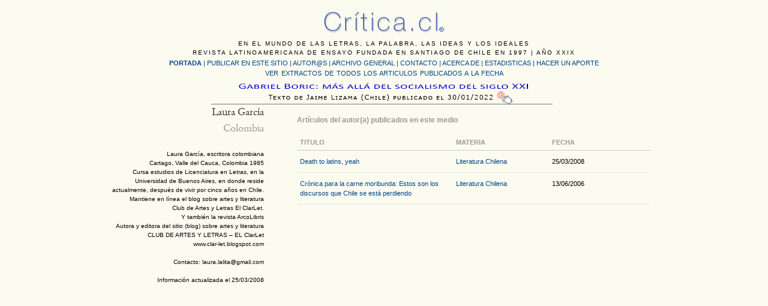

--- FILE ---
content_type: text/html; charset=UTF-8
request_url: https://critica.cl/author/laura-garcia
body_size: 7621
content:
<!DOCTYPE html PUBLIC "-//W3C//DTD XHTML 1.0 Transitional//EN" "http://www.w3.org/TR/xhtml1/DTD/xhtml1-transitional.dtd">
<html xmlns="http://www.w3.org/1999/xhtml" lang="es-ES">
<head profile="http://gmpg.org/xfn/11">
	<title>Laura García &#8211; Critica.cl</title>
	<meta http-equiv="Content-Type" content="text/html; charset=iso-8859-1" />
	<link rel="stylesheet" type="text/css" href="https://critica.cl/wp-content/themes/critica/style.css" />
    <link rel="alternate" type="application/rss+xml" title="Critica.cl &raquo; RSS de las entradas de Laura García" href="https://critica.cl/author/laura-garcia/feed" />
		<script type="text/javascript">
			window._wpemojiSettings = {"baseUrl":"https:\/\/s.w.org\/images\/core\/emoji\/72x72\/","ext":".png","source":{"concatemoji":"https:\/\/critica.cl\/wp-includes\/js\/wp-emoji-release.min.js?ver=4.5.32"}};
			!function(e,o,t){var a,n,r;function i(e){var t=o.createElement("script");t.src=e,t.type="text/javascript",o.getElementsByTagName("head")[0].appendChild(t)}for(r=Array("simple","flag","unicode8","diversity"),t.supports={everything:!0,everythingExceptFlag:!0},n=0;n<r.length;n++)t.supports[r[n]]=function(e){var t,a,n=o.createElement("canvas"),r=n.getContext&&n.getContext("2d"),i=String.fromCharCode;if(!r||!r.fillText)return!1;switch(r.textBaseline="top",r.font="600 32px Arial",e){case"flag":return r.fillText(i(55356,56806,55356,56826),0,0),3e3<n.toDataURL().length;case"diversity":return r.fillText(i(55356,57221),0,0),a=(t=r.getImageData(16,16,1,1).data)[0]+","+t[1]+","+t[2]+","+t[3],r.fillText(i(55356,57221,55356,57343),0,0),a!=(t=r.getImageData(16,16,1,1).data)[0]+","+t[1]+","+t[2]+","+t[3];case"simple":return r.fillText(i(55357,56835),0,0),0!==r.getImageData(16,16,1,1).data[0];case"unicode8":return r.fillText(i(55356,57135),0,0),0!==r.getImageData(16,16,1,1).data[0]}return!1}(r[n]),t.supports.everything=t.supports.everything&&t.supports[r[n]],"flag"!==r[n]&&(t.supports.everythingExceptFlag=t.supports.everythingExceptFlag&&t.supports[r[n]]);t.supports.everythingExceptFlag=t.supports.everythingExceptFlag&&!t.supports.flag,t.DOMReady=!1,t.readyCallback=function(){t.DOMReady=!0},t.supports.everything||(a=function(){t.readyCallback()},o.addEventListener?(o.addEventListener("DOMContentLoaded",a,!1),e.addEventListener("load",a,!1)):(e.attachEvent("onload",a),o.attachEvent("onreadystatechange",function(){"complete"===o.readyState&&t.readyCallback()})),(a=t.source||{}).concatemoji?i(a.concatemoji):a.wpemoji&&a.twemoji&&(i(a.twemoji),i(a.wpemoji)))}(window,document,window._wpemojiSettings);
		</script>
		<style type="text/css">
img.wp-smiley,
img.emoji {
	display: inline !important;
	border: none !important;
	box-shadow: none !important;
	height: 1em !important;
	width: 1em !important;
	margin: 0 .07em !important;
	vertical-align: -0.1em !important;
	background: none !important;
	padding: 0 !important;
}
</style>
<script type='text/javascript' src='http://ajax.googleapis.com/ajax/libs/jquery/1.6/jquery.min.js?ver=4.5.32'></script>
<link rel='https://api.w.org/' href='https://critica.cl/wp-json/' />
<link rel="EditURI" type="application/rsd+xml" title="RSD" href="https://critica.cl/xmlrpc.php?rsd" />
<link rel="wlwmanifest" type="application/wlwmanifest+xml" href="https://critica.cl/wp-includes/wlwmanifest.xml" /> 
<meta name="generator" content="WordPress 4.5.32" />
	<link rel="pingback" href="https://critica.cl/xmlrpc.php" />

<link rel="stylesheet" href="https://critica.cl/wp-content/themes/critica/css/reset.css" />
<link rel="stylesheet" href="https://critica.cl/wp-content/themes/critica/css/text.css" />
<link rel="stylesheet" href="https://critica.cl/wp-content/themes/critica/css/960_24_col.css" />
<script language="JavaScript" type="text/javascript" src="https://critica.cl/wp-content/themes/critica/jquery.masonry.min.js"></script>
<style type="text/css">
<!--
body {
	background-color: #FBFBF0;
}
-->
</style></head>
<body>
<div class="container_24">
  <div id="header">
  
  <div id="principal" class="grid_24">
  
  <div id="bajada">EN EL MUNDO DE LAS LETRAS, LA PALABRA, LAS IDEAS Y LOS IDEALES<br />
    REVISTA LATINOAMERICANA DE ENSAYO FUNDADA EN SANTIAGO DE CHILE EN 1997 | A&Ntilde;O XXIX</div>
  <div id="menu1"><a href="https://critica.cl"><strong>PORTADA</strong></a> | <a href="https://critica.cl/publicar-un-articulo">PUBLICAR EN ESTE SITIO</a> | <a href="https://critica.cl/autores">AUTOR@S  </a> | <a href="https://critica.cl/archivo-general">ARCHIVO GENERAL</a> | <a href="https://critica.cl/anexos/contacto-new.html">CONTACTO</a> | <a href="https://critica.cl/anexos/quienes_somos_5.html">ACERCA DE | </a>
<a href="https://critica.cl/anexos/estadisticas.htm">ESTADISTICAS</a> | <a href="https://critica.cl/anexos/aportar.html">HACER UN APORTE</a></div>
   <div id="menu2">
     <div align="center">
       <p><a href="https://critica.cl/otros-articulos-publicados">VER EXTRACTOS DE TODOS LOS ARTICULOS PUBLICADOS A LA FECHA</a><br />
         <a href="https://critica.cl/politica/gabriel-boric-mas-alla-del-socialismo-de-siglo-xxi"><img src="../../../jpg/destacado/destacado-b.jpg" alt="Art&iacute;culo destacado" width="700" height="58" border="0" /></a><br />
       </p>
     </div>
   </div>
</div>
  <!-- end header -->
</body><br />


</html>
<div id="articulo" class="grid_24 verdana">
    <div class="grid_7 suffix_1 verdana texto-der">
    <h2>Laura García<br />
    <span style="color:#999">Colombia</span></h2>
    <div class="texto-autor">
    Laura García, escritora colombiana<br />
Cartago, Valle del Cauca, Colombia 1985<br />
Cursa estudios de Licenciatura en Letras, en la Universidad de Buenos Aires, en donde reside actualmente, después de vivir por cinco años en Chile.<br />
Mantiene en línea el blog sobre artes y literatura<br />
Club de Artes y Letras El ClarLet.<br />
Y también la revista ArcoLibris<br />
Autora y editora del sitio (blog) sobre artes y literatura<br />
CLUB DE ARTES Y LETRAS – EL ClarLet<br />
www.clar-let.blogspot.com <br />
<br />
Contacto: laura.lalita@gmail.com<br />
<br />
Información actualizada el 25/03/2008    </div>
</div>
<div class="grid_15">
<div class="CABECERA_INDICE grid_15">
<br>
<p style="color:#999">Art&iacute;culos del autor(a) publicados en este medio</p>
  <div class="grid_8">TITULO</div>
   <div class="grid_4">MATERIA</div>
   <div class="grid_1">FECHA</div>
</div>
<!-- The Loop -->

    
<div class="list-ind grid_15">
  <div class="grid_8"><a href="https://critica.cl/literatura-chilena/death-to-latins-yeah">Death to latins, yeah</a></div>
  <div class="grid_4"><a href="https://critica.cl/category/literatura-chilena" title="View all posts in Literatura Chilena" >Literatura Chilena</a> </div>
  <div class="grid_1">25/03/2008</div>

</div>
    
<div class="list-ind grid_15">
  <div class="grid_8"><a href="https://critica.cl/literatura-chilena/cronica-para-la-carne-moribunda-estos-son-los-discursos-que-chile-se-esta-perdiendo">Crónica para la carne moribunda:  Estos son los discursos que Chile se está perdiendo</a></div>
  <div class="grid_4"><a href="https://critica.cl/category/literatura-chilena" title="View all posts in Literatura Chilena" >Literatura Chilena</a> </div>
  <div class="grid_1">13/06/2006</div>

</div>
    
<!-- End Loop -->
</div>

</div>
<div id="footer" class="grid_24">
</div>

</div>
<!-- end .container_24 -->
</body>
</html>